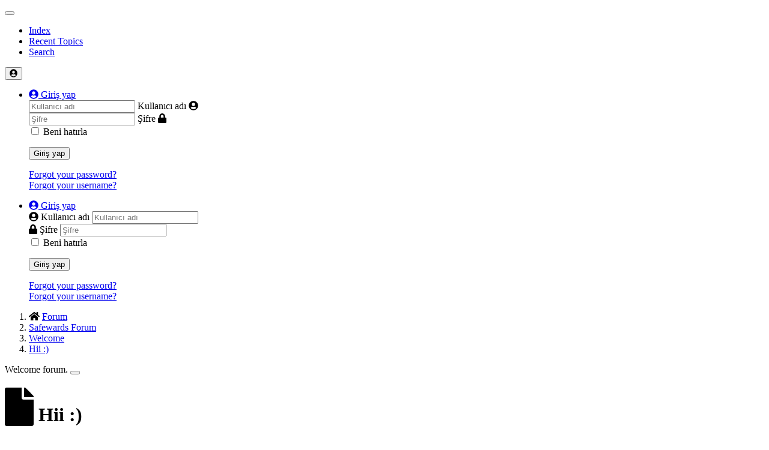

--- FILE ---
content_type: text/html; charset=utf-8
request_url: https://safewards.net/tr/forum/welcome/155-hii
body_size: 7871
content:
<!DOCTYPE html>
<html prefix="og: http://ogp.me/ns# fb: http://ogp.me/ns/fb# safewards: http://ogp.me/ns/fb/safewards#" lang="tr-tr" dir="ltr">
<head>
    <meta charset="utf-8">
	<meta name="twitter:card" content="summary">
	<meta name="twitter:title" content="Hii :)">
	<meta name="twitter:description" content=":) Im a third year student nurse and have chosen to do my dissertation on the mutual help meeting intervention under the safewards model :) its all...">
	<meta name="robots" content="index, follow">
	<meta name="viewport" content="width=device-width, initial-scale=1">
	<meta property="og:url" content="https://safewards.net/tr/forum/welcome/155-hii">
	<meta property="og:type" content="article">
	<meta property="og:title" content="Hii :)">
	<meta property="profile:username" content="Huxleyr">
	<meta property="og:description" content=":) Im a third year student nurse and have chosen to do my dissertation on the mutual help meeting intervention under the safewards model :) its all...">
	<meta property="og:image" content="https://safewards.net/media/kunena/email/hero-wide.png">
	<meta property="article:published_time" content="2015-04-22T21:53:15+00:00">
	<meta property="article:section" content="Welcome">
	<meta property="twitter:image" content="https://safewards.net/media/kunena/email/hero-wide.png">
	<meta name="description" content=":) Im a third year student nurse and have chosen to do my dissertation on the mutual help meeting intervention under the safewards model :) its all hypothetical...">
	<meta name="generator" content="Joomla! - Open Source Content Management">
	<title>Hii :) - Safewards</title>
	<link href="/tr/forum/topics/feed/mode-topics?format=feed&amp;type=rss" rel="alternate" type="application/rss+xml">
	<link href="/media/system/images/joomla-favicon.svg" rel="icon" type="image/svg+xml">
	<link href="/media/system/images/favicon.ico" rel="alternate icon" type="image/vnd.microsoft.icon">
	<link href="/media/system/images/joomla-favicon-pinned.svg" rel="mask-icon" color="#000">

    <link href="/media/system/css/joomla-fontawesome.min.css?eec93e" rel="lazy-stylesheet"><noscript><link href="/media/system/css/joomla-fontawesome.min.css?eec93e" rel="stylesheet"></noscript>
	<link href="/media/templates/site/cassiopeia/css/global/colors_standard.min.css?eec93e" rel="stylesheet">
	<link href="/media/templates/site/safeforum/css/template.min.css?eec93e" rel="stylesheet">
	<link href="/media/templates/site/safeforum/css/vendor/joomla-custom-elements/joomla-alert.min.css?0.4.1" rel="stylesheet">
	<link href="https://safewards.net/media/kunena/cache/aurelia/css/kunena.css" rel="stylesheet">
	<link href="https://safewards.net/media/kunena/core/css/jquery.atwho-min.css" rel="stylesheet">
	<link href="/media/sourcecoast/css/common.css" rel="stylesheet">
	<link href="/media/plg_system_jcepro/site/css/content.min.css?86aa0286b6232c4a5b58f892ce080277" rel="stylesheet">
	<style>:root {
		--hue: 214;
		--template-bg-light: #f0f4fb;
		--template-text-dark: #495057;
		--template-text-light: #ffffff;
		--template-link-color: #2a69b8;
		--template-special-color: #001B4C;
		
	}</style>
	<style>		/* Kunena Custom CSS */		.layout#kunena [class*="category"] i,
		.layout#kunena .glyphicon-topic,
		.layout#kunena #kwho i.icon-users,
		.layout#kunena#kstats i.icon-bars { color: inherit; }		.layout#kunena [class*="category"] .knewchar { color: #48a348 !important; }
		.layout#kunena sup.knewchar { color: #48a348 !important; }
		.layout#kunena .topic-item-unread { border-left-color: #48a348 !important;}
		.layout#kunena .topic-item-unread .glyphicon { color: #48a348 !important;}
		.layout#kunena .topic-item-unread i.fa { color: #48a348 !important;}
		.layout#kunena .topic-item-unread svg { color: #48a348 !important;}</style>
	<style>		.layout#kunena + div { display: block !important;}
		#kunena + div { display: block !important;}</style>

    <script src="/media/vendor/jquery/js/jquery.min.js?3.7.1"></script>
	<script type="application/json" class="joomla-script-options new">{"bootstrap.modal":{"#modal":{"keyboard":true,"focus":true}},"com_kunena.tooltips":"1","joomla.jtext":{"COM_KUNENA_RATE_LOGIN":"You need to be logged in to rate topic","COM_KUNENA_RATE_NOT_YOURSELF":"You cannot rate your own topic","COM_KUNENA_RATE_ALLREADY":"You have already rated this topic","COM_KUNENA_RATE_SUCCESSFULLY_SAVED":"Your rating has been successfully saved","COM_KUNENA_RATE_NOT_ALLOWED_WHEN_BANNED":"You cannot add rate when banned","COM_KUNENA_SOCIAL_EMAIL_LABEL":"E-mail","COM_KUNENA_SOCIAL_TWITTER_LABEL":"Tweet","COM_KUNENA_SOCIAL_FACEBOOK_LABEL":"Facebook","COM_KUNENA_SOCIAL_GOOGLEPLUS_LABEL":"COM_KUNENA_SOCIAL_GOOGLEPLUS_LABEL","COM_KUNENA_SOCIAL_LINKEDIN_LABEL":"LinkedIn","COM_KUNENA_SOCIAL_PINTEREST_LABEL":"Pinterest","COM_KUNENA_SOCIAL_WHATSAPP_LABEL":"WhatsApp","COM_KUNENA_SOCIAL_REDDIT_LABEL":"COM_KUNENA_SOCIAL_REDDIT_LABEL","ERROR":"Hata","MESSAGE":"Mesaj","NOTICE":"Bildirim","WARNING":"Uyarı","JCLOSE":"Kapat","JOK":"TAMAM","JOPEN":"Açık"},"joomla.messages":[{"info":["The forum is in read only mode."]}],"system.paths":{"root":"","rootFull":"https:\/\/safewards.net\/","base":"","baseFull":"https:\/\/safewards.net\/"},"csrf.token":"9b716a56b2a9cdc316a48401c388c086"}</script>
	<script src="/media/system/js/core.min.js?a3d8f8"></script>
	<script src="/media/vendor/bootstrap/js/dropdown.min.js?5.3.8" type="module"></script>
	<script src="/media/vendor/bootstrap/js/popover.min.js?5.3.8" type="module"></script>
	<script src="/media/vendor/bootstrap/js/modal.min.js?5.3.8" type="module"></script>
	<script src="/media/vendor/bootstrap/js/collapse.min.js?5.3.8" type="module"></script>
	<script src="/media/vendor/bootstrap/js/alert.min.js?5.3.8" type="module"></script>
	<script src="/media/templates/site/safeforum/js/template.min.js?eec93e" defer></script>
	<script src="/media/system/js/messages.min.js?9a4811" type="module"></script>
	<script src="https://safewards.net/components/com_kunena/template/aurelia/assets/js/main.js"></script>
	<script src="https://safewards.net/components/com_kunena/template/aurelia/assets/js/tooltips.js"></script>
	<script src="https://safewards.net/media/kunena/core/js/localstorage.js"></script>
	<script src="https://use.fontawesome.com/releases/v5.15.4/js/all.js" defer></script>
	<script src="https://safewards.net/media/kunena/core/js/jquery.caret.js"></script>
	<script src="https://safewards.net/media/kunena/core/js/jquery.atwho.js"></script>
	<script src="https://safewards.net/components/com_kunena/template/aurelia/assets/js/topic.js"></script>
	<script src="https://safewards.net/components/com_kunena/template/aurelia/assets/js/search.js"></script>
	<script src="/components/com_jfbconnect/includes/jfbconnect.js?v=6"></script>
	<script>
						document.addEventListener('DOMContentLoaded', () => {
							let activeMenuItem = document.querySelector('.item-851');
							if (activeMenuItem) {
								activeMenuItem.classList.add('active');
							}
						});
					</script>
	<script>
				document.addEventListener("DOMContentLoaded", () => {
					let currentMenuItem = document.querySelector(".current");
					let parentMenuItem = document.querySelector(".alias-parent-active");

					if (currentMenuItem) {
						currentMenuItem.classList.add("active");
						currentMenuItem.classList.add("alias-parent-active");
					}
					if (parentMenuItem) {
						parentMenuItem.classList.add("active");
						parentMenuItem.classList.add("alias-parent-active");
					}
				});
			</script>
	<script type="application/ld+json">{}</script>
	<script type="text/javascript">jfbc.base = 'https://safewards.net/';
jfbc.return_url = 'L3RyL2ZvcnVtL3dlbGNvbWUvMTU1LWhpaQ==';
jfbc.token = '9b716a56b2a9cdc316a48401c388c086';
jfbc.login.logout_facebook = false;
jfbc.login.scope = 'email';
jfbc.login.show_modal = '0';
jfbc.login.use_popup = false;
jfbc.login.auto = '0';
jfbc.login.logged_in = false;
jfbc.init();
</script>
	<meta name="twitter:card" content="summary"/><meta name="twitter:site" content=""/><meta property="og:url" content="https://safewards.net/tr/forum/welcome/155-hii"/><meta property="og:title" content="Hii :) - Safewards"/><meta name="twitter:title" content="Hii :) - Safewards"/><meta property="og:description" content=":) Im a third year student nurse and have chosen to do my dissertation on the mutual help meeting intervention under the safewards model :) its all hypothetical..."/><meta name="twitter:description" content=":) Im a third year student nurse and have chosen to do my dissertation on the mutual help meeting intervention under the safewards model :) its all hypothetical..."/><meta property="og:type" content="website"/><meta property="fb:app_id" content="221995951314268"/><meta property="og:locale" content="tr_tr"/><meta property="og:site_name" content="Safewards"/>
	
	
	<meta property="og:locale" content="tr_TR" class="4SEO_ogp_tag">
	<meta property="og:url" content="https://safewards.net/tr/forum/welcome/155-hii" class="4SEO_ogp_tag">
	<meta property="og:site_name" content="Safewards" class="4SEO_ogp_tag">
	<meta property="og:type" content="article" class="4SEO_ogp_tag">
	<meta property="og:title" content="Hii :) - Safewards" class="4SEO_ogp_tag">
	<meta property="og:description" content=":) Im a third year student nurse and have chosen to do my dissertation on the mutual help meeting intervention under the safewards model :) its all hypothetical..." class="4SEO_ogp_tag">
	<meta property="fb:app_id" content="966242223397117" class="4SEO_ogp_tag">
	<meta name="twitter:card" content="summary" class="4SEO_tcards_tag">
	<meta name="twitter:url" content="https://safewards.net/tr/forum/welcome/155-hii" class="4SEO_tcards_tag">
	<meta name="twitter:title" content="Hii :) - Safewards" class="4SEO_tcards_tag">
	<meta name="twitter:description" content=":) Im a third year student nurse and have chosen to do my dissertation on the mutual help meeting intervention under the safewards model :) its all hypothetical..." class="4SEO_tcards_tag">
	<link rel="canonical" href="https://www.safewards.net/de/forum/welcome/155-hii" class="4SEO_auto_canonical">

	<script type="application/ld+json" class="4SEO_structured_data_breadcrumb">{
    "@context": "http://schema.org",
    "@type": "BreadcrumbList",
    "itemListElement": [
        {
            "@type": "listItem",
            "position": 1,
            "name": "Anasayfa",
            "item": "https://www.safewards.net/tr/"
        },
        {
            "@type": "listItem",
            "position": 2,
            "name": "Forum",
            "item": "https://www.safewards.net/tr/forum"
        },
        {
            "@type": "listItem",
            "position": 3,
            "name": "Safewards Forum",
            "item": "https://www.safewards.net/tr/forum/safewards-forum"
        },
        {
            "@type": "listItem",
            "position": 4,
            "name": "Welcome",
            "item": "https://www.safewards.net/tr/forum/welcome"
        },
        {
            "@type": "listItem",
            "position": 5,
            "name": "Hii :)",
            "item": "https://www.safewards.net/tr/forum/welcome/155-hii"
        }
    ]
}</script></head>

<body class="site com_kunena wrapper-static view-topic layout-default no-task itemid-774"><script type="text/javascript">
  
  window.fbAsyncInit = function() {
    FB.init({version: 'v18.0',appId: '221995951314268', status: false, cookie: true, xfbml: false});
FB.Event.subscribe('comment.create', jfbc.social.facebook.comment.create);
FB.Event.subscribe('comment.remove', jfbc.social.facebook.comment.remove);
  };
  (function(d, s, id){
     var js, fjs = d.getElementsByTagName(s)[0];
     if (d.getElementById(id)) {return;}
     js = d.createElement(s); js.id = id;
     js.src = "//connect.facebook.net/tr_TR/sdk.js";
     fjs.parentNode.insertBefore(js, fjs);
   }(document, 'script', 'facebook-jssdk'));
</script>



 <!--   <header class="header container-header full-width">

        
        
                    <div class="grid-child">
                <div class="navbar-brand">
                    <a class="brand-logo" href="/">
                        <img class="logo d-inline-block" src="/media/templates/site/safeforum/images/logo.svg" alt="Safewards">                    </a>
                                    </div>
            </div>
        
            </header> -->

    <div class="site-grid">
        
        
        
        
        <div class="grid-child container-component">
            
            
            <div id="system-message-container" aria-live="polite"><noscript><div class="alert alert-info">The forum is in read only mode.</div></noscript></div>

            <main>
            
<div id="kunena" class="layout ">
	
<nav class="navbar navbar-expand-lg navbar-light bg-light shadow-lg rounded border"
	 itemscope="" itemtype="https://schema.org/SiteNavigationElement">
	<button class="navbar-toggler" aria-expanded="false" aria-controls="knav-collapse" aria-label="Toggle navigation"
			type="button" data-bs-target=".knav-collapse" data-bs-toggle="collapse">
		<span class="navbar-toggler-icon"></span>
	</button>
	<div class="knav-collapse collapse navbar-collapse">
		
<ul class="navbar-nav mr-auto">
	<li class="nav-item item-775" ><a href="/tr/forum/index" class="nav-link">Index</a></li><li class="nav-item item-776" ><a href="/tr/forum/recent" class="nav-link">Recent Topics</a></li><li class="nav-item item-782" ><a href="/tr/forum/search" class="nav-link">Search</a></li></ul>
	</div>
	<button class="navbar-toggler float-end" aria-expanded="false" aria-controls="knav-usercollapse"
			aria-label="Toggle navigation" type="button" data-bs-target=".knav-usercollapse" data-bs-toggle="collapse">
		<i class="fas fa-user-circle" aria-hidden="true"></i>	</button>
	<div class="knav-usercollapse navbar-collapse collapse">
		
	<div class="d-none d-lg-block">
					<ul class="nav float-end">
    <li class="dropdown mobile-user">
        <a href="#" class="dropdown-toggle" id="klogin-desktop" role="button" data-bs-toggle="dropdown"
           aria-expanded="false">
			<i class="fas fa-user-circle" aria-hidden="true"></i>            <span class="login-text">Giriş yap</span>
            <b class="caret"></b>
        </a>

        <div class="dropdown-menu dropdown-menu-right" id="userdropdown">
            <form action="index.php?option=com_kunena&view=topic&Itemid=774&catid=2&id=155&layout=default" method="post">
                <input type="hidden" name="view" value="user"/>
                <input type="hidden" name="task" value="login"/>
				<input type="hidden" name="9b716a56b2a9cdc316a48401c388c086" value="1">
                <div class="mod-login__username form-group" id="kform-desktop-login-username">
                    <div class="input-group">
                        <input id="kdesktop-username" type="text" name="username" class="form-control" tabindex="1" autocomplete="username" placeholder="Kullanıcı adı">
                        <label for="kdesktop-username" class="visually-hidden">Kullanıcı adı</label>
                        <span class="input-group-text" data-bs-toggle="tooltip" title="Username">
						<i class="fas fa-user-circle" aria-hidden="true"></i>					</span>
                    </div>
                </div>

                <div class="mod-login__username form-group" id="kform-desktop-login-password">
                    <div class="input-group">
                        <input id="klogin-desktop-passwd" type="password" name="password" class="form-control" tabindex="1" autocomplete="current-password" placeholder="Şifre">
                        <label for="klogin-desktop-passwd" class="visually-hidden">Şifre</label>
                        <span class="input-group-text" data-bs-toggle="tooltip" title="password">
						<i class="fa fa-lock" aria-hidden="true"></i>					</span>
                    </div>
                </div>

								
				                    <div class="form-group row center" id="kform-login-remember">
                        <div class="controls">
                            <div class="custom-control custom-checkbox">
                                <input type="checkbox" class="custom-control-input" name="klogin-desktop-remember"
                                       id="klogin-desktop-remember"
                                       value="1"/>
                                <label class="custom-control-label"
                                       for="klogin-desktop-remember">Beni hatırla</label>
                            </div>
                        </div>
                    </div>
				
                <div id="kform-login-desktop-submit" class="control-group center">
                    <p>
                        <button type="submit" tabindex="3" name="submit" class="btn btn-outline-primary">
							Giriş yap                        </button>
                    </p>

                    <p>
						                            <a href="/tr/component/users/reset?Itemid=882">
								Forgot your password?                            </a>
                            <br/>
						
						                            <a href="/tr/component/users/remind?Itemid=882">
								Forgot your username?                            </a>
                            <br/>
						
						
                    </p>
                </div>
            </form>
			        </div>
    </li>
</ul>
			</div>
	<div class="d-md-none">
					<ul class="nav float-end">
    <li class="dropdown mobile-user">
        <a href="#" class="dropdown-toggle" data-bs-toggle="dropdown" id="klogin-mobile">
			<i class="fas fa-user-circle" aria-hidden="true"></i>            <span class="login-text">Giriş yap</span>
            <b class="caret"></b>
        </a>

        <div class="dropdown-menu dropdown-menu-right" id="userdropdown">
            <form action="index.php?option=com_kunena&view=topic&Itemid=774&catid=2&id=155&layout=default" method="post" class="form-inline">
                <input type="hidden" name="view" value="user"/>
                <input type="hidden" name="task" value="login"/>
				<input type="hidden" name="9b716a56b2a9cdc316a48401c388c086" value="1">
                <div class="form-group" id="kmobile-form-login-username">
                    <div class="input-group">
                        <div class="input-group-prepend">
							<span class="input-group-text">
								<i class="fas fa-user-circle" aria-hidden="true"></i>								<label for="kmobile-username" class="element-invisible">
									Kullanıcı adı								</label>
							</span>
                            <input class="form-control" id="kmobile-username" name="username" tabindex="1"
                                   autocomplete="username" placeholder="Kullanıcı adı"
                                   type="email">
                        </div>
                    </div>
                </div>

                <div class="form-group" id="kmobile-form-login-password">
                    <div class="input-group">
                        <div class="input-group-prepend">
							<span class="input-group-text">
								<i class="fa fa-lock" aria-hidden="true"></i>								<label for="kmobile-passwd" class="element-invisible">
									Şifre								</label>
							</span>
                            <input class="form-control" id="kmobile-passwd" name="password" tabindex="2"
                                   autocomplete="current-password"
                                   placeholder="Şifre" type="password">
                        </div>
                    </div>
                </div>

								
				                    <div class="form-group row center" id="kform-login-remember">
                        <div class="controls">
                            <div class="custom-control custom-checkbox">
                                <input type="checkbox" class="custom-control-input" name="kmobile-remember"
                                       id="kmobile-remember"
                                       value="1"/>
                                <label class="custom-control-label"
                                       for="kmobile-remember">Beni hatırla</label>
                            </div>
                        </div>
                    </div>
				
                <div id="kmobile-form-login-submit" class="control-group center">
                    <p>
                        <button type="submit" tabindex="3" name="submit" class="btn btn-outline-primary">
							Giriş yap                        </button>
                    </p>

                    <p>
						                            <a href="/tr/component/users/reset?Itemid=882">
								Forgot your password?                            </a>
                            <br/>
						
						                            <a href="/tr/component/users/remind?Itemid=882">
								Forgot your username?                            </a>
                            <br/>
						
						
                    </p>
                </div>
            </form>
			        </div>
    </li>
</ul>
			</div>
	</div>
</nav>
    <nav class="pagination-container-links pt-4" aria-label="breadcrumbs">
        <ol class="mod-kunena-breadcrumbs breadcrumb" itemtype="https://schema.org/BreadcrumbList" itemscope="">
            <li class="mod-kunena-breadcrumbs__item breadcrumb-item active" aria-current="page"
                itemprop="itemListElement" >
				<i class="fa fa-home hasTooltip" aria-hidden="true"></i>                <a itemprop="item" href="/tr/forum"><span
                            itemprop="name">Forum</span></a>
                <meta itemprop="position" content="1"/>
            </li>

			                <li class="mod-kunena-breadcrumbs__item breadcrumb-item" itemtype="https://schema.org/ListItem"
                    itemscope="" itemprop="itemListElement">
                    <a itemprop="item" href="/tr/forum/safewards-forum"><span
                                itemprop="name">Safewards Forum</span></a>
                    <meta itemprop="position" content="2"/>
                </li>
			                <li class="mod-kunena-breadcrumbs__item breadcrumb-item" itemtype="https://schema.org/ListItem"
                    itemscope="" itemprop="itemListElement">
                    <a itemprop="item" href="/tr/forum/welcome"><span
                                itemprop="name">Welcome</span></a>
                    <meta itemprop="position" content="3"/>
                </li>
			                <li class="mod-kunena-breadcrumbs__item breadcrumb-item" itemtype="https://schema.org/ListItem"
                    itemscope="" itemprop="itemListElement">
                    <a itemprop="item" href="/tr/forum/welcome/155-hii"><span
                                itemprop="name">Hii :)</span></a>
                    <meta itemprop="position" content="4"/>
                </li>
			        </ol>
    </nav>
<div class="kunena-topic-item ">
	        <div class="alert alert-info shadow-lg rounded alert-dismissible fade show">
			Welcome forum.			<button type="button" class="btn-close" data-bs-dismiss="alert" aria-label="Close"></button>
        </div>
	
    <h1>
		<i class="fa fa-file fa-2x"></i>				Hii :)
		    </h1>

    <div></div>

    <div class="float-start">
		
<nav class="d-none d-sm-block">
	<ul class="pagination ms-0">
		<li class="page-item disabled"><a class="page-link">Başlangıç</a></li><li class="page-item disabled"><a class="page-link">Önceki</a></li><li class="page-item active"><a class="page-link">1</a></li><li class="page-item disabled"><a class="page-link">Sonraki</a></li><li class="page-item disabled"><a class="page-link">Son</a></li>	</ul>
</nav>

<nav class="d-block d-sm-none">
	<ul class="pagination ms-0">
		<li class="page-item active"><a class="page-link">1</a></li>	</ul>
</nav>
    </div>
    <h2 class="float-end">
		<div class="kunena-search search">
	<form role="search" action="/tr/forum/welcome/155-hii" method="post">
		<input type="hidden" name="view" value="search" />
		<input type="hidden" name="task" value="results" />
		
					<input type="hidden" name="ids[]" value="155" />
				<input type="hidden" name="9b716a56b2a9cdc316a48401c388c086" value="1">		<div class="input-group">
			<input name="query" class="form-control hasTooltip" id="mod-search-searchword" type="search" maxlength="64" placeholder="Search" data-bs-toggle="tooltip" title="Enter here your item to search" />
			<button class="btn btn-outline-primary" type="submit">
				<i class="fas fa-search" aria-hidden="true"></i>			</button>
		</div>
	</form>
</div>    </h2>

    <div class="clearfix"></div>

	
	
	<div class="topic-item-messages">    <div class="row message">
        <div class="col-md-2 shadow rounded d-none d-sm-block">
			    <ul class="unstyled center profilebox">
        <li>
            <strong><a class="kwho-user hasTooltip" href="/tr/forum/user/340-huxleyr" data-bs-toggle="tooltip" title="View Huxleyr's Profile" >Huxleyr</a></strong>
        </li>
				            <li>
				<a class="kwho-user hasTooltip" href="/tr/forum/user/340-huxleyr" data-bs-toggle="tooltip" title="View Huxleyr's Profile" ><i class="fas fa-user-circle fa-3x"></i></a>				                    <span class="d-none d-lg-block topic-starter">Topic Author</span>
								<!--
			<span class="topic-moderator"></span>
		-->            </li>
		
		            <li>
				<a  href="/tr/forum/user/340-huxleyr" data-bs-toggle="tooltip" title="" class="badge bg-default ">
	Offline</a>
            </li>
		
		            <li>
				New Member            </li>
		
		            <li>
				<img loading=lazy src="/media/kunena/ranks/rank1.gif" height="16" width="70" alt="New Member" />            </li>
		
		    </ul>
    <div class="profile-expand center">
		<span class="heading btn btn-outline-primary border btn-xs heading-less hasTooltip"
              style="display:none;"
              data-bs-toggle="tooltip" title="Click to hide items"><i class="fa fa-arrow-up hasTooltip" aria-hidden="true"></i>Less</span>
        <span class="heading btn btn-outline-primary border btn-xs hasTooltip"
              data-bs-toggle="tooltip" title="Click to see more profile items of this user"><i class="fa fa-arrow-down hasTooltip" aria-hidden="true"></i>More</span>
        <div class="content" style="display:none;">
            <ul>
				
				                    <li>
						Thank you received: 0                    </li>
				
				
				
				
				                    <li>
						                    </li>
				
				
				
				                    <li>
						                    </li>
				
				
				            </ul>
        </div>
    </div>
        </div>
        <div class="col-md-10 shadow-lg rounded message-published">
			
    <small class="text-muted float-end">
				<i class="far fa-clock" aria-hidden="true"></i>		<span class="kdate " data-bs-toggle="tooltip" title="22 Nis 2015 21:53">10 years 8 months ago</span>		        <a href="#371" id="371"
           rel="canonical">#371</a>
        <span class="visible-xs">by <a class="kwho-user hasTooltip" href="/tr/forum/user/340-huxleyr" data-bs-toggle="tooltip" title="View Huxleyr's Profile" rel="nofollow">Huxleyr</a></span>
    </small>

    <div class="shadow-none p-4 mb-5 rounded">
        <div class="mykmsg-header">
			<em><a href="/tr/forum/welcome/155-hii#371" title=":)
Im a third year student nurse and have chosen to do my dissertation on the mutual help meeting intervention under the safewards model :)
its all hypothetical but can already see it growing in the..." class="hasTooltip topictitle">Hii :)</a></em> was created by <em><a class="kwho-user hasTooltip" href="/tr/forum/user/340-huxleyr" data-bs-toggle="tooltip" title="View Huxleyr's Profile" rel="nofollow">Huxleyr</a></em>        </div>
        <div class="kmsg">
			<img src="/media/kunena/emoticons/8.png" alt=":)" title=":)" class="bbcode_smiley" /><br>
Im a third year student nurse and have chosen to do my dissertation on the mutual help meeting intervention under the safewards model <img src="/media/kunena/emoticons/8.png" alt=":)" title=":)" class="bbcode_smiley" /><br>
its all hypothetical but can already see it growing in the trust i am studying in <img src="/media/kunena/emoticons/8.png" alt=":)" title=":)" class="bbcode_smiley" /><br>
rachel        </div>
		    </div>


			
										        </div>
    </div>


    <div class="row message">
        <div class="col-md-2 shadow rounded d-none d-sm-block">
			    <ul class="unstyled center profilebox">
        <li>
            <strong><a class="kwho-admin hasTooltip" href="/tr/forum/user/47-len-bowers-kcl-ac-uk" data-bs-toggle="tooltip" title="View len.bowers@kcl.ac.uk's Profile" >len.bowers@kcl.ac.uk</a></strong>
        </li>
				            <li>
				<a class="kwho-admin hasTooltip" href="/tr/forum/user/47-len-bowers-kcl-ac-uk" data-bs-toggle="tooltip" title="View len.bowers@kcl.ac.uk's Profile" ><i class="fas fa-user-circle fa-3x"></i></a>								<!--
			<span class="topic-moderator"></span>
		-->            </li>
		
		            <li>
				<a  href="/tr/forum/user/47-len-bowers-kcl-ac-uk" data-bs-toggle="tooltip" title="" class="badge bg-default ">
	Offline</a>
            </li>
		
		            <li>
				Administrator            </li>
		
		            <li>
				<img loading=lazy src="/media/kunena/ranks/rankadmin.gif" height="16" width="70" alt="Administrator" />            </li>
		
		    </ul>
    <div class="profile-expand center">
		<span class="heading btn btn-outline-primary border btn-xs heading-less hasTooltip"
              style="display:none;"
              data-bs-toggle="tooltip" title="Click to hide items"><i class="fa fa-arrow-up hasTooltip" aria-hidden="true"></i>Less</span>
        <span class="heading btn btn-outline-primary border btn-xs hasTooltip"
              data-bs-toggle="tooltip" title="Click to see more profile items of this user"><i class="fa fa-arrow-down hasTooltip" aria-hidden="true"></i>More</span>
        <div class="content" style="display:none;">
            <ul>
				
				                    <li>
						Thank you received: 54                    </li>
				
				
				
				                    <li>
						<span class="kicon-profile kicon-profile-gender-male" data-bs-toggle="tooltip" data-placement="right" title="Gender: Male"></span>                    </li>
				
				                    <li>
						                    </li>
				
				                    <li>
						<span data-bs-toggle="tooltip" data-placement="right" title="London"><i class="fa fa-map-marker" aria-hidden="true"></i></span>                    </li>
				
				
				                    <li>
						                    </li>
				
				
				            </ul>
        </div>
    </div>
        </div>
        <div class="col-md-10 shadow-lg rounded message-published">
			
    <small class="text-muted float-end">
				<i class="far fa-clock" aria-hidden="true"></i>		<span class="kdate " data-bs-toggle="tooltip" title="24 Nis 2015 00:41">10 years 8 months ago</span>		        <a href="#372" id="372"
           rel="canonical">#372</a>
        <span class="visible-xs">by <a class="kwho-admin hasTooltip" href="/tr/forum/user/47-len-bowers-kcl-ac-uk" data-bs-toggle="tooltip" title="View len.bowers@kcl.ac.uk's Profile" rel="nofollow">len.bowers@kcl.ac.uk</a></span>
    </small>

    <div class="shadow-none p-4 mb-5 rounded">
        <div class="mykmsg-header">
			Replied by <em><a class="kwho-admin hasTooltip" href="/tr/forum/user/47-len-bowers-kcl-ac-uk" data-bs-toggle="tooltip" title="View len.bowers@kcl.ac.uk's Profile" rel="nofollow">len.bowers@kcl.ac.uk</a></em> on topic <em><a href="/tr/forum/welcome/155-hii#372" title=":)
Im a third year student nurse and have chosen to do my dissertation on the mutual help meeting intervention under the safewards model :)
its all hypothetical but can already see it growing in the..." class="hasTooltip topictitle">Hii :)</a></em>        </div>
        <div class="kmsg">
			Welcome to the forum, and good luck with your assignment.<br>
<br>
Len        </div>
		    </div>


    <div class="kmessage-thankyou">
		<i class="far fa-thumbs-up" aria-hidden="true"></i>The following user(s) said Thank You: <a class="kwho-user hasTooltip" href="/tr/forum/user/340-huxleyr" data-bs-toggle="tooltip" title="View Huxleyr's Profile" rel="nofollow">Huxleyr</a>     </div>
			
										        </div>
    </div>


</div>
    <div class="float-start">
		
<nav class="d-none d-sm-block">
	<ul class="pagination ms-0">
		<li class="page-item disabled"><a class="page-link">Başlangıç</a></li><li class="page-item disabled"><a class="page-link">Önceki</a></li><li class="page-item active"><a class="page-link">1</a></li><li class="page-item disabled"><a class="page-link">Sonraki</a></li><li class="page-item disabled"><a class="page-link">Son</a></li>	</ul>
</nav>

<nav class="d-block d-sm-none">
	<ul class="pagination ms-0">
		<li class="page-item active"><a class="page-link">1</a></li>	</ul>
</nav>
    </div>
    <div class="float-end">
		<div class="kunena-search search">
	<form role="search" action="/tr/forum/welcome/155-hii" method="post">
		<input type="hidden" name="view" value="search" />
		<input type="hidden" name="task" value="results" />
		
					<input type="hidden" name="ids[]" value="155" />
				<input type="hidden" name="9b716a56b2a9cdc316a48401c388c086" value="1">		<div class="input-group">
			<input name="query" class="form-control hasTooltip" id="mod-search-searchword" type="search" maxlength="64" placeholder="Search" data-bs-toggle="tooltip" title="Enter here your item to search" />
			<button class="btn btn-outline-primary" type="submit">
				<i class="fas fa-search" aria-hidden="true"></i>			</button>
		</div>
	</form>
</div>    </div>

    <div></div>

	        <div>
<div class="kfrontend shadow-lg rounded mt-4 border">
    <div class="btn-toolbar float-end">
        <div class="btn-group">
            <div class="btn btn-outline-primary border btn-sm" data-bs-toggle="collapse"
                 data-bs-target="#writeaccess"><i class="fas fa-compress" aria-hidden="true"></i></div>
        </div>
    </div>

    <h3 class="btn-link">
		Forum Access    </h3>

    <div class="row-fluid " id="writeaccess">
        <div class="card card-block bg-faded p-2">
            <ul class="unstyled col-md-6">
                <li>
					                    <li>
                        <b>Not Allowed:</b> to create new topic.                    </li>
				                    <li>
                        <b>Not Allowed:</b>  to reply.                    </li>
				                    <li>
                        <b>Not Allowed:</b> to edit your message.                    </li>
				                </li>
            </ul>
        </div>
    </div>
</div>
</div>
	
	
<form action="/tr/forum" id="jumpto" name="jumpto" method="post"
	  target="_self">
	<input type="hidden" name="view" value="category"/>
	<input type="hidden" name="task" value="jump"/>
	<div class="selector col-3"><select name="catid" id="catid" class="form-select" data-bs-toggle="tooltip" title="Board Categories" size="1" onchange = "this.form.submit()"><option value="0">Board Categories</option>
<option value="1" selected="selected"> Safewards Forum</option>
<option value="2">-  Welcome</option>
<option value="4">-  Interventions</option>
<option value="5">- -  Clear Mutual Expectations</option>
<option value="6">- -  Soft Words</option>
<option value="7">- -  Talk Down</option>
<option value="8">- -  Positive Words</option>
<option value="9">- -  Bad News Mitigation</option>
<option value="10">- -  Know Each Other</option>
<option value="11">- -  Mutual Help Meeting</option>
<option value="12">- -  Calm Down Methods</option>
<option value="13">- -  Reassurance</option>
<option value="14">- -  Discharge Messages</option>
<option value="23">- -  More and even more ideas</option>
<option value="16">-  Implementation and evaluation</option>
<option value="22">- -  Competition entry form</option>
<option value="17">-  Safewards for specialty wards</option>
<option value="18">- -  Child and adolescent</option>
<option value="19">- -  Older people</option>
<option value="20">- -  Forensic</option>
<option value="21">- -  Learning disability</option>
<option value="24">- -  Brain injury units</option>
</select></div>
</form>
    <div class="clearfix"></div>
    <div class="float-end"></div>
</div>
    <nav class="pagination-container-links pt-4" aria-label="breadcrumbs">
        <ol class="mod-kunena-breadcrumbs breadcrumb" itemtype="https://schema.org/BreadcrumbList" itemscope="">
            <li class="mod-kunena-breadcrumbs__item breadcrumb-item active" aria-current="page"
                itemprop="itemListElement" >
				<i class="fa fa-home hasTooltip" aria-hidden="true"></i>                <a itemprop="item" href="/tr/forum"><span
                            itemprop="name">Forum</span></a>
                <meta itemprop="position" content="1"/>
            </li>

			                <li class="mod-kunena-breadcrumbs__item breadcrumb-item" itemtype="https://schema.org/ListItem"
                    itemscope="" itemprop="itemListElement">
                    <a itemprop="item" href="/tr/forum/safewards-forum"><span
                                itemprop="name">Safewards Forum</span></a>
                    <meta itemprop="position" content="2"/>
                </li>
			                <li class="mod-kunena-breadcrumbs__item breadcrumb-item" itemtype="https://schema.org/ListItem"
                    itemscope="" itemprop="itemListElement">
                    <a itemprop="item" href="/tr/forum/welcome"><span
                                itemprop="name">Welcome</span></a>
                    <meta itemprop="position" content="3"/>
                </li>
			                <li class="mod-kunena-breadcrumbs__item breadcrumb-item" itemtype="https://schema.org/ListItem"
                    itemscope="" itemprop="itemListElement">
                    <a itemprop="item" href="/tr/forum/welcome/155-hii"><span
                                itemprop="name">Hii :)</span></a>
                    <meta itemprop="position" content="4"/>
                </li>
			        </ol>
    </nav>
	<div class="pull-right large-kicon"><a rel="alternate" type="application/rss+xml" href="/tr/forum/topics/feed/mode-topics?format=feed&amp;type=rss"><i class="fa fa-rss  hasTooltip" data-bs-toggle="tooltip" title="Get the latest posts directly to your desktop" aria-hidden="true"></i></a></div>
	<div class="clearfix"></div>

		<div class="d-flex justify-content-center">
		Time to create page: 0.084 seconds	</div>
	</div>
<div style="text-align:center;"><a href="/tr/forum/credits" style="display: inline !important; visibility: visible !important; text-decoration: none !important;">Powered by</a> <a href="https://www.kunena.org"
			target="_blank" rel="noopener noreferrer" style="display: inline !important; visibility: visible !important; text-decoration: none !important;">Kunena Forum</a></div>
            </main>
            
        </div>

        
        
            </div>
<!--
        <footer class="container-footer footer full-width">
        <div class="grid-child">
            <div class="mod-footer">
    <div class="footer1">Copyright &#169; 2026 Safewards. Tüm hakları Saklıdır.</div>
    <div class="footer2"><a href="https://www.joomla.org">Joomla!</a> <a href="https://www.gnu.org/licenses/gpl-2.0.html"> GNU Genel Kamu Lisansı</a> altında yayınlanan Özgür Yazılımdır</div>
</div>

        </div>
    </footer>
    
    -->
    
<noscript class="4SEO_cron">
    <img aria-hidden="true" alt="" style="position:absolute;bottom:0;left:0;z-index:-99999;" src="https://safewards.net/index.php/_wblapi?nolangfilter=1&_wblapi=/forseo/v1/cron/image/" data-pagespeed-no-transform data-speed-no-transform />
</noscript>
<script class="4SEO_cron" data-speed-no-transform >setTimeout(function () {
        var e = document.createElement('img');
        e.setAttribute('style', 'position:absolute;bottom:0;right:0;z-index:-99999');
        e.setAttribute('aria-hidden', 'true');
        e.setAttribute('src', 'https://safewards.net/index.php/_wblapi?nolangfilter=1&_wblapi=/forseo/v1/cron/image/' + Math.random().toString().substring(2) + Math.random().toString().substring(2)  + '.svg');
        document.body.appendChild(e);
        setTimeout(function () {
            document.body.removeChild(e)
        }, 3000)
    }, 3000);
</script>
</body>
</html>
